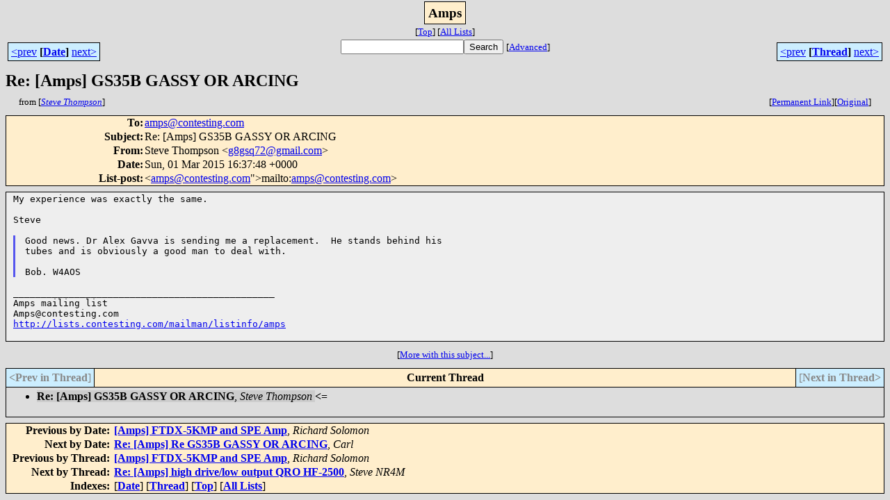

--- FILE ---
content_type: text/html; charset=UTF-8
request_url: http://lists.contesting.com/archives/html/Amps/2015-03/msg00002.html
body_size: 2036
content:
<!-- MHonArc v2.6.16 -->
<!--X-Subject: Re: [Amps] GS35B GASSY OR ARCING -->
<!--X-From-R13: Egrir Fubzcfba <t8tfd72Ntznvy.pbz> -->
<!--X-Date: Sun,  1 Mar 2015 11:38:17 &#45;0500 (EST) -->
<!--X-Message-Id: 54F3405C.2000501@gmail.com -->
<!--X-Content-Type: text/plain -->
<!--X-Head-End-->
<html>
<head>

<title>Re: [Amps] GS35B GASSY OR ARCING</title>
<link rel="stylesheet" type="text/css" href="/archives//html/stylesheet.css">
<link rev="made" href="mailto:g8gsq72@gmail.com">
<link rel="start" href="../">
<link rel="contents" href="threads.html#00002">
<link rel="index" href="index.html#00002">
<link rel="prev" href="msg00001.html">
<link rel="next" href="msg00004.html">
</head>
<body>
<center>
<div class="msgTitle">
<span class="listTitle"><strong>Amps</strong></span>
</div>
<div class="metaIdxNav">
<nobr>[<a href="../">Top</a>]</nobr>
<nobr>[<a href="/archives//html">All&nbsp;Lists</a>]</nobr>
</div>
</center>
<!--X-Body-Begin-->
<!--X-User-Header-->
<!--X-User-Header-End-->
<!--X-TopPNI-->
<center>
<div class="topLinks">
<table class="mainNav" width="100%">
<tr>
<td width="33%" align="left"><span class="topDateNav"><nobr><a href="msg00001.html">&lt;prev</a>&nbsp;<strong
>[<a href="index.html#00002">Date</a>]</strong
>&nbsp;<a href="msg00003.html">next&gt;</a></nobr></span></td>
<td width="34%" align="center"><form method="get" action="/archives//cgi-bin/namazu.cgi"
><nobr><input type="text" name="query" size="20"
><input type="submit" name="submit" value="Search"
></nobr><input type="hidden" name="idxname" value="Amps">
<small><nobr>[<a href="/archives//cgi-bin/namazu.cgi?idxname=Amps">Advanced</a>]</nobr></small></form>
</td>
<td width="33%" align="right"><span class="topThreadNav"><nobr><a href="msg00001.html">&lt;prev</a>&nbsp;<strong
>[<a href="threads.html#00002">Thread</a>]</strong
>&nbsp;<a href="msg00004.html">next&gt;</a></nobr></span></td>
</tr>
</table>
</div>
</center>

<!--X-TopPNI-End-->
<!--X-MsgBody-->
<!--X-Subject-Header-Begin-->
<div class="msgSubject">
<h2>Re: [Amps] GS35B GASSY OR ARCING</h2>
<div class="msgLinks">
<table width="100%">
<tr valign="baseline">
<td align="left"><span class="authorLink">from
[<a href="/archives//cgi-bin/namazu.cgi?query=%2Bfrom%3Ag8gsq72%40gmail.com&amp;idxname=Amps&amp;sort=date%3Alate"
><em>Steve Thompson</em></a>]</span></td>
<td align="right"><span class="bookmarkLink"
>[<a href="/archives//cgi-bin/mesg.cgi?a=Amps&amp;i=54F3405C.2000501%40gmail.com"
>Permanent&nbsp;Link</a>]</span><span class="orgLink"
>[<a href="/archives//cgi-bin/extract-mesg.cgi?a=Amps&amp;m=2015-03&amp;i=54F3405C.2000501%40gmail.com"
>Original</a>]</span></td>
</tr></table>
</div>
</div>
<div class="msgHead">
<!--X-Subject-Header-End-->
<!--X-Head-of-Message-->
<table>
<tr valign="baseline">
<th align="right">
<strong>To</strong>: </th>
<td align="left">
<a href="mailto:amps%40contesting.com">amps@contesting.com</a></td>
</tr>

<tr valign="baseline">
<th align="right">
<strong>Subject</strong>: </th>
<td align="left">
Re: [Amps] GS35B GASSY OR ARCING</td>
</tr>

<tr valign="baseline">
<th align="right">
<strong>From</strong>: </th>
<td align="left">
Steve Thompson &lt;<a href="mailto:g8gsq72%40gmail.com">g8gsq72@gmail.com</a>&gt;</td>
</tr>

<tr valign="baseline">
<th align="right">
<strong>Date</strong>: </th>
<td align="left">
Sun, 01 Mar 2015 16:37:48 +0000</td>
</tr>

<tr valign="baseline">
<th align="right">
<strong>List-post</strong>: </th>
<td align="left">
&lt;<a href="mailto:<a href="mailto:amps%40contesting.com">amps@contesting.com</a>">mailto:<a href="mailto:amps%40contesting.com">amps@contesting.com</a></a>&gt;</td>
</tr>

</table>
<!--X-Head-of-Message-End-->
<!--X-Head-Body-Sep-Begin-->
</div>
<div class="msgBody">
<table cellspacing="1" width="100%"><tr><td>
<!--X-Head-Body-Sep-End-->
<!--X-Body-of-Message-->
<pre style="margin: 0em;">
My experience was exactly the same.

Steve

</pre><blockquote style="border-left: #5555EE solid 0.2em; margin: 0em; padding-left: 0.85em"><pre style="margin: 0em;">
Good news. Dr Alex Gavva is sending me a replacement.  He stands behind his
tubes and is obviously a good man to deal with.

Bob. W4AOS
</pre></blockquote><pre style="margin: 0em;">

_______________________________________________
Amps mailing list
Amps@contesting.com
<a  rel="nofollow" href="http://lists.contesting.com/mailman/listinfo/amps">http://lists.contesting.com/mailman/listinfo/amps</a>

</pre>
<!--X-Body-of-Message-End-->
<!--X-MsgBody-End-->
<!--X-Follow-Ups-->
</td></tr></table>
</div>
<div class="msgLinks">
<table width="100%">
<tr valign="baseline">
<td align="center"><span class="subjectLink">[<a href="/archives//cgi-bin/namazu.cgi?query=%2Bsubject:%2F%5E%28%3F:%5E%5Cs%2A%28re%7Csv%7Cfwd%7Cfw%29%5B%5C%5B%5C%5D%5Cd%5D%2A%5B:%3E-%5D%2B%5Cs%2A%29%2A%5C%5BAmps%5C%5D%5Cs%2BGS35B%5Cs%2BGASSY%5Cs%2BOR%5Cs%2BARCING%5Cs%2A%24%2F&amp;idxname=Amps&amp;sort=date%3Alate"
>More&nbsp;with&nbsp;this&nbsp;subject...</a>]</span></td>
</tr></table>
</div>
<div class="tSlice">
<table cellspacing="1" cellpadding="4" width="100%">
<tr valign="baseline">
<td align="left"><span class="iaText"><strong>&lt;Prev&nbsp;in&nbsp;Thread</strong>]</span></td>
<th align="center" width="100%"><strong>Current&nbsp;Thread</strong></th>
<td align="right"><span class="iaText">[<strong>Next&nbsp;in&nbsp;Thread&gt;</strong></span></td></tr>
<tr class="tSliceList"><td colspan="3">
<ul>
<li><span class="sliceCur"><strong>Re: [Amps] GS35B GASSY OR ARCING</strong>,
<em>Steve Thompson</em>&nbsp;<b></span>&lt;=</b>
</ul>

</td></tr>
</table></div>
<!--X-Follow-Ups-End-->
<!--X-References-->
<!--X-References-End-->
<!--X-BotPNI-->
<div class="botLinks">
<table width="100%">
<tr valign="baseline">
<th align="right">Previous&nbsp;by&nbsp;Date:&nbsp;</th>
<td width="100%"><strong><a href="msg00001.html">[Amps] FTDX-5KMP and SPE Amp</a></strong>, <em>Richard Solomon</em></td>
</tr>
<tr valign="baseline">
<th align="right">Next&nbsp;by&nbsp;Date:&nbsp;</th>
<td width="100%"><strong><a href="msg00003.html">Re: [Amps] Re GS35B GASSY OR ARCING</a></strong>, <em>Carl</em></td>
</tr>
<tr valign="baseline">
<th align="right">Previous&nbsp;by&nbsp;Thread:&nbsp;</th>
<td width="100%"><strong><a href="msg00001.html">[Amps] FTDX-5KMP and SPE Amp</a></strong>, <em>Richard Solomon</em></td>
</tr>
<tr valign="baseline">
<th align="right">Next&nbsp;by&nbsp;Thread:&nbsp;</th>
<td width="100%"><strong><a href="msg00004.html">Re: [Amps] high drive/low output QRO HF-2500</a></strong>, <em>Steve NR4M</em></td>
</tr>
<tr valign="baseline">
<th align="right">Indexes:&nbsp;</th>
<td>[<a href="index.html#00002"><strong>Date</strong></a>]
[<a href="threads.html#00002"><strong>Thread</strong></a>]
[<a href="../"><strong>Top</strong></a>]
[<a href="/archives//html"><strong>All&nbsp;Lists</strong></a>]</td>
</tr>
</table>
</div>

<!--X-BotPNI-End-->
<!--X-User-Footer-->
<!--X-User-Footer-End-->
</body>
</html>
